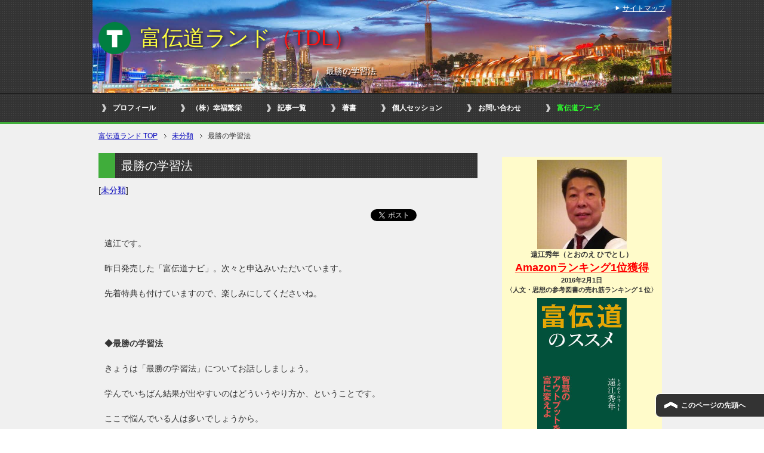

--- FILE ---
content_type: text/html; charset=UTF-8
request_url: https://thinkrich7.com/%E6%9C%AA%E5%88%86%E9%A1%9E/%E6%9C%80%E5%8B%9D%E3%81%AE%E5%AD%A6%E7%BF%92%E6%B3%95/
body_size: 16671
content:
<!DOCTYPE html PUBLIC "-//W3C//DTD XHTML 1.0 Transitional//EN" "http://www.w3.org/TR/xhtml1/DTD/xhtml1-transitional.dtd">
<html xmlns="http://www.w3.org/1999/xhtml" dir="ltr" xml:lang="ja" lang="ja" xmlns:og="http://ogp.me/ns#" xmlns:fb="http://www.facebook.com/2008/fbml" itemscope="itemscope" itemtype="http://schema.org/">
<head>
<meta http-equiv="Content-Type" content="text/html; charset=UTF-8" />
<title>最勝の学習法 | 富伝道ランド</title>
<meta name="keywords" content="未分類" />
<meta name="description" content="遠江です。 昨日発売した「富伝道ナビ」。次々と申込みいただいています。 先着特典も付けていますので、楽しみにしてくださいね。 &nbsp; ◆最勝の学習法 きょうは「最勝の学習法」についてお話ししましょう。 学んでいちば・・・" />
<meta http-equiv="Content-Style-Type" content="text/css" />
<meta http-equiv="Content-Script-Type" content="text/javascript" />
<!--[if IE]><meta http-equiv="imagetoolbar" content="no" /><![endif]-->

<link rel="stylesheet" href="https://thinkrich7.com/cp-bin/wordpress/wp-content/themes/keni62_wp_cool_150726/common.css" type="text/css" media="all" />
<link rel="stylesheet" href="https://thinkrich7.com/cp-bin/wordpress/wp-content/themes/keni62_wp_cool_150726/layout.css" type="text/css" media="all" />
<link rel="stylesheet" href="https://thinkrich7.com/cp-bin/wordpress/wp-content/themes/keni62_wp_cool_150726/design.css" type="text/css" media="all" />
<link rel="stylesheet" href="https://thinkrich7.com/cp-bin/wordpress/wp-content/themes/keni62_wp_cool_150726/advanced.css" type="text/css" media="all" />
<link rel="stylesheet" href="https://thinkrich7.com/cp-bin/wordpress/wp-content/themes/keni62_wp_cool_150726/print.css" type="text/css" media="print" />

<link rel="shortcut icon"  type="image/x-icon" href="https://thinkrich7.com/cp-bin/wordpress/wp-content/themes/keni62_wp_cool_150726/favicon.ico" />
<link rel="apple-touch-icon" href="https://thinkrich7.com/cp-bin/wordpress/wp-content/themes/keni62_wp_cool_150726/images/home-icon.png" />
<link rel="alternate" type="application/atom+xml" title="富伝道ランド Atom Feed" href="https://thinkrich7.com/feed/atom/" />
<link rel="alternate" type="application/rss+xml" title="富伝道ランド RSS Feed" href="https://thinkrich7.com/feed/" />


<script type="text/javascript" src="https://code.jquery.com/jquery-1.4.1.min.js" charset="utf-8"></script>
<!-- <script type="text/javascript" src="https://thinkrich7.com/cp-bin/wordpress/wp-content/themes/keni62_wp_cool_150726/js/jquery.js" charset="utf-8"></script> -->
<script type="text/javascript" src="https://thinkrich7.com/cp-bin/wordpress/wp-content/themes/keni62_wp_cool_150726/js/utility.js" charset="utf-8"></script>

<title>最勝の学習法 | 富伝道ランド</title>
<meta name='robots' content='max-image-preview:large' />
	<style>img:is([sizes="auto" i], [sizes^="auto," i]) { contain-intrinsic-size: 3000px 1500px }</style>
	<link rel='dns-prefetch' href='//secure.gravatar.com' />
<link rel='dns-prefetch' href='//stats.wp.com' />
<link rel='dns-prefetch' href='//v0.wordpress.com' />
<link rel="alternate" type="application/rss+xml" title="富伝道ランド &raquo; フィード" href="https://thinkrich7.com/feed/" />
<link rel="alternate" type="application/rss+xml" title="富伝道ランド &raquo; コメントフィード" href="https://thinkrich7.com/comments/feed/" />
<link rel="alternate" type="application/rss+xml" title="富伝道ランド &raquo; 最勝の学習法 のコメントのフィード" href="https://thinkrich7.com/%e6%9c%aa%e5%88%86%e9%a1%9e/%e6%9c%80%e5%8b%9d%e3%81%ae%e5%ad%a6%e7%bf%92%e6%b3%95/feed/" />
<script type="text/javascript">
/* <![CDATA[ */
window._wpemojiSettings = {"baseUrl":"https:\/\/s.w.org\/images\/core\/emoji\/16.0.1\/72x72\/","ext":".png","svgUrl":"https:\/\/s.w.org\/images\/core\/emoji\/16.0.1\/svg\/","svgExt":".svg","source":{"concatemoji":"https:\/\/thinkrich7.com\/cp-bin\/wordpress\/wp-includes\/js\/wp-emoji-release.min.js?ver=6.8.3"}};
/*! This file is auto-generated */
!function(s,n){var o,i,e;function c(e){try{var t={supportTests:e,timestamp:(new Date).valueOf()};sessionStorage.setItem(o,JSON.stringify(t))}catch(e){}}function p(e,t,n){e.clearRect(0,0,e.canvas.width,e.canvas.height),e.fillText(t,0,0);var t=new Uint32Array(e.getImageData(0,0,e.canvas.width,e.canvas.height).data),a=(e.clearRect(0,0,e.canvas.width,e.canvas.height),e.fillText(n,0,0),new Uint32Array(e.getImageData(0,0,e.canvas.width,e.canvas.height).data));return t.every(function(e,t){return e===a[t]})}function u(e,t){e.clearRect(0,0,e.canvas.width,e.canvas.height),e.fillText(t,0,0);for(var n=e.getImageData(16,16,1,1),a=0;a<n.data.length;a++)if(0!==n.data[a])return!1;return!0}function f(e,t,n,a){switch(t){case"flag":return n(e,"\ud83c\udff3\ufe0f\u200d\u26a7\ufe0f","\ud83c\udff3\ufe0f\u200b\u26a7\ufe0f")?!1:!n(e,"\ud83c\udde8\ud83c\uddf6","\ud83c\udde8\u200b\ud83c\uddf6")&&!n(e,"\ud83c\udff4\udb40\udc67\udb40\udc62\udb40\udc65\udb40\udc6e\udb40\udc67\udb40\udc7f","\ud83c\udff4\u200b\udb40\udc67\u200b\udb40\udc62\u200b\udb40\udc65\u200b\udb40\udc6e\u200b\udb40\udc67\u200b\udb40\udc7f");case"emoji":return!a(e,"\ud83e\udedf")}return!1}function g(e,t,n,a){var r="undefined"!=typeof WorkerGlobalScope&&self instanceof WorkerGlobalScope?new OffscreenCanvas(300,150):s.createElement("canvas"),o=r.getContext("2d",{willReadFrequently:!0}),i=(o.textBaseline="top",o.font="600 32px Arial",{});return e.forEach(function(e){i[e]=t(o,e,n,a)}),i}function t(e){var t=s.createElement("script");t.src=e,t.defer=!0,s.head.appendChild(t)}"undefined"!=typeof Promise&&(o="wpEmojiSettingsSupports",i=["flag","emoji"],n.supports={everything:!0,everythingExceptFlag:!0},e=new Promise(function(e){s.addEventListener("DOMContentLoaded",e,{once:!0})}),new Promise(function(t){var n=function(){try{var e=JSON.parse(sessionStorage.getItem(o));if("object"==typeof e&&"number"==typeof e.timestamp&&(new Date).valueOf()<e.timestamp+604800&&"object"==typeof e.supportTests)return e.supportTests}catch(e){}return null}();if(!n){if("undefined"!=typeof Worker&&"undefined"!=typeof OffscreenCanvas&&"undefined"!=typeof URL&&URL.createObjectURL&&"undefined"!=typeof Blob)try{var e="postMessage("+g.toString()+"("+[JSON.stringify(i),f.toString(),p.toString(),u.toString()].join(",")+"));",a=new Blob([e],{type:"text/javascript"}),r=new Worker(URL.createObjectURL(a),{name:"wpTestEmojiSupports"});return void(r.onmessage=function(e){c(n=e.data),r.terminate(),t(n)})}catch(e){}c(n=g(i,f,p,u))}t(n)}).then(function(e){for(var t in e)n.supports[t]=e[t],n.supports.everything=n.supports.everything&&n.supports[t],"flag"!==t&&(n.supports.everythingExceptFlag=n.supports.everythingExceptFlag&&n.supports[t]);n.supports.everythingExceptFlag=n.supports.everythingExceptFlag&&!n.supports.flag,n.DOMReady=!1,n.readyCallback=function(){n.DOMReady=!0}}).then(function(){return e}).then(function(){var e;n.supports.everything||(n.readyCallback(),(e=n.source||{}).concatemoji?t(e.concatemoji):e.wpemoji&&e.twemoji&&(t(e.twemoji),t(e.wpemoji)))}))}((window,document),window._wpemojiSettings);
/* ]]> */
</script>
<style id='wp-emoji-styles-inline-css' type='text/css'>

	img.wp-smiley, img.emoji {
		display: inline !important;
		border: none !important;
		box-shadow: none !important;
		height: 1em !important;
		width: 1em !important;
		margin: 0 0.07em !important;
		vertical-align: -0.1em !important;
		background: none !important;
		padding: 0 !important;
	}
</style>
<link rel='stylesheet' id='wp-block-library-css' href='https://thinkrich7.com/cp-bin/wordpress/wp-includes/css/dist/block-library/style.min.css?ver=6.8.3' type='text/css' media='all' />
<style id='classic-theme-styles-inline-css' type='text/css'>
/*! This file is auto-generated */
.wp-block-button__link{color:#fff;background-color:#32373c;border-radius:9999px;box-shadow:none;text-decoration:none;padding:calc(.667em + 2px) calc(1.333em + 2px);font-size:1.125em}.wp-block-file__button{background:#32373c;color:#fff;text-decoration:none}
</style>
<link rel='stylesheet' id='mediaelement-css' href='https://thinkrich7.com/cp-bin/wordpress/wp-includes/js/mediaelement/mediaelementplayer-legacy.min.css?ver=4.2.17' type='text/css' media='all' />
<link rel='stylesheet' id='wp-mediaelement-css' href='https://thinkrich7.com/cp-bin/wordpress/wp-includes/js/mediaelement/wp-mediaelement.min.css?ver=6.8.3' type='text/css' media='all' />
<style id='jetpack-sharing-buttons-style-inline-css' type='text/css'>
.jetpack-sharing-buttons__services-list{display:flex;flex-direction:row;flex-wrap:wrap;gap:0;list-style-type:none;margin:5px;padding:0}.jetpack-sharing-buttons__services-list.has-small-icon-size{font-size:12px}.jetpack-sharing-buttons__services-list.has-normal-icon-size{font-size:16px}.jetpack-sharing-buttons__services-list.has-large-icon-size{font-size:24px}.jetpack-sharing-buttons__services-list.has-huge-icon-size{font-size:36px}@media print{.jetpack-sharing-buttons__services-list{display:none!important}}.editor-styles-wrapper .wp-block-jetpack-sharing-buttons{gap:0;padding-inline-start:0}ul.jetpack-sharing-buttons__services-list.has-background{padding:1.25em 2.375em}
</style>
<style id='global-styles-inline-css' type='text/css'>
:root{--wp--preset--aspect-ratio--square: 1;--wp--preset--aspect-ratio--4-3: 4/3;--wp--preset--aspect-ratio--3-4: 3/4;--wp--preset--aspect-ratio--3-2: 3/2;--wp--preset--aspect-ratio--2-3: 2/3;--wp--preset--aspect-ratio--16-9: 16/9;--wp--preset--aspect-ratio--9-16: 9/16;--wp--preset--color--black: #000000;--wp--preset--color--cyan-bluish-gray: #abb8c3;--wp--preset--color--white: #ffffff;--wp--preset--color--pale-pink: #f78da7;--wp--preset--color--vivid-red: #cf2e2e;--wp--preset--color--luminous-vivid-orange: #ff6900;--wp--preset--color--luminous-vivid-amber: #fcb900;--wp--preset--color--light-green-cyan: #7bdcb5;--wp--preset--color--vivid-green-cyan: #00d084;--wp--preset--color--pale-cyan-blue: #8ed1fc;--wp--preset--color--vivid-cyan-blue: #0693e3;--wp--preset--color--vivid-purple: #9b51e0;--wp--preset--gradient--vivid-cyan-blue-to-vivid-purple: linear-gradient(135deg,rgba(6,147,227,1) 0%,rgb(155,81,224) 100%);--wp--preset--gradient--light-green-cyan-to-vivid-green-cyan: linear-gradient(135deg,rgb(122,220,180) 0%,rgb(0,208,130) 100%);--wp--preset--gradient--luminous-vivid-amber-to-luminous-vivid-orange: linear-gradient(135deg,rgba(252,185,0,1) 0%,rgba(255,105,0,1) 100%);--wp--preset--gradient--luminous-vivid-orange-to-vivid-red: linear-gradient(135deg,rgba(255,105,0,1) 0%,rgb(207,46,46) 100%);--wp--preset--gradient--very-light-gray-to-cyan-bluish-gray: linear-gradient(135deg,rgb(238,238,238) 0%,rgb(169,184,195) 100%);--wp--preset--gradient--cool-to-warm-spectrum: linear-gradient(135deg,rgb(74,234,220) 0%,rgb(151,120,209) 20%,rgb(207,42,186) 40%,rgb(238,44,130) 60%,rgb(251,105,98) 80%,rgb(254,248,76) 100%);--wp--preset--gradient--blush-light-purple: linear-gradient(135deg,rgb(255,206,236) 0%,rgb(152,150,240) 100%);--wp--preset--gradient--blush-bordeaux: linear-gradient(135deg,rgb(254,205,165) 0%,rgb(254,45,45) 50%,rgb(107,0,62) 100%);--wp--preset--gradient--luminous-dusk: linear-gradient(135deg,rgb(255,203,112) 0%,rgb(199,81,192) 50%,rgb(65,88,208) 100%);--wp--preset--gradient--pale-ocean: linear-gradient(135deg,rgb(255,245,203) 0%,rgb(182,227,212) 50%,rgb(51,167,181) 100%);--wp--preset--gradient--electric-grass: linear-gradient(135deg,rgb(202,248,128) 0%,rgb(113,206,126) 100%);--wp--preset--gradient--midnight: linear-gradient(135deg,rgb(2,3,129) 0%,rgb(40,116,252) 100%);--wp--preset--font-size--small: 13px;--wp--preset--font-size--medium: 20px;--wp--preset--font-size--large: 36px;--wp--preset--font-size--x-large: 42px;--wp--preset--spacing--20: 0.44rem;--wp--preset--spacing--30: 0.67rem;--wp--preset--spacing--40: 1rem;--wp--preset--spacing--50: 1.5rem;--wp--preset--spacing--60: 2.25rem;--wp--preset--spacing--70: 3.38rem;--wp--preset--spacing--80: 5.06rem;--wp--preset--shadow--natural: 6px 6px 9px rgba(0, 0, 0, 0.2);--wp--preset--shadow--deep: 12px 12px 50px rgba(0, 0, 0, 0.4);--wp--preset--shadow--sharp: 6px 6px 0px rgba(0, 0, 0, 0.2);--wp--preset--shadow--outlined: 6px 6px 0px -3px rgba(255, 255, 255, 1), 6px 6px rgba(0, 0, 0, 1);--wp--preset--shadow--crisp: 6px 6px 0px rgba(0, 0, 0, 1);}:where(.is-layout-flex){gap: 0.5em;}:where(.is-layout-grid){gap: 0.5em;}body .is-layout-flex{display: flex;}.is-layout-flex{flex-wrap: wrap;align-items: center;}.is-layout-flex > :is(*, div){margin: 0;}body .is-layout-grid{display: grid;}.is-layout-grid > :is(*, div){margin: 0;}:where(.wp-block-columns.is-layout-flex){gap: 2em;}:where(.wp-block-columns.is-layout-grid){gap: 2em;}:where(.wp-block-post-template.is-layout-flex){gap: 1.25em;}:where(.wp-block-post-template.is-layout-grid){gap: 1.25em;}.has-black-color{color: var(--wp--preset--color--black) !important;}.has-cyan-bluish-gray-color{color: var(--wp--preset--color--cyan-bluish-gray) !important;}.has-white-color{color: var(--wp--preset--color--white) !important;}.has-pale-pink-color{color: var(--wp--preset--color--pale-pink) !important;}.has-vivid-red-color{color: var(--wp--preset--color--vivid-red) !important;}.has-luminous-vivid-orange-color{color: var(--wp--preset--color--luminous-vivid-orange) !important;}.has-luminous-vivid-amber-color{color: var(--wp--preset--color--luminous-vivid-amber) !important;}.has-light-green-cyan-color{color: var(--wp--preset--color--light-green-cyan) !important;}.has-vivid-green-cyan-color{color: var(--wp--preset--color--vivid-green-cyan) !important;}.has-pale-cyan-blue-color{color: var(--wp--preset--color--pale-cyan-blue) !important;}.has-vivid-cyan-blue-color{color: var(--wp--preset--color--vivid-cyan-blue) !important;}.has-vivid-purple-color{color: var(--wp--preset--color--vivid-purple) !important;}.has-black-background-color{background-color: var(--wp--preset--color--black) !important;}.has-cyan-bluish-gray-background-color{background-color: var(--wp--preset--color--cyan-bluish-gray) !important;}.has-white-background-color{background-color: var(--wp--preset--color--white) !important;}.has-pale-pink-background-color{background-color: var(--wp--preset--color--pale-pink) !important;}.has-vivid-red-background-color{background-color: var(--wp--preset--color--vivid-red) !important;}.has-luminous-vivid-orange-background-color{background-color: var(--wp--preset--color--luminous-vivid-orange) !important;}.has-luminous-vivid-amber-background-color{background-color: var(--wp--preset--color--luminous-vivid-amber) !important;}.has-light-green-cyan-background-color{background-color: var(--wp--preset--color--light-green-cyan) !important;}.has-vivid-green-cyan-background-color{background-color: var(--wp--preset--color--vivid-green-cyan) !important;}.has-pale-cyan-blue-background-color{background-color: var(--wp--preset--color--pale-cyan-blue) !important;}.has-vivid-cyan-blue-background-color{background-color: var(--wp--preset--color--vivid-cyan-blue) !important;}.has-vivid-purple-background-color{background-color: var(--wp--preset--color--vivid-purple) !important;}.has-black-border-color{border-color: var(--wp--preset--color--black) !important;}.has-cyan-bluish-gray-border-color{border-color: var(--wp--preset--color--cyan-bluish-gray) !important;}.has-white-border-color{border-color: var(--wp--preset--color--white) !important;}.has-pale-pink-border-color{border-color: var(--wp--preset--color--pale-pink) !important;}.has-vivid-red-border-color{border-color: var(--wp--preset--color--vivid-red) !important;}.has-luminous-vivid-orange-border-color{border-color: var(--wp--preset--color--luminous-vivid-orange) !important;}.has-luminous-vivid-amber-border-color{border-color: var(--wp--preset--color--luminous-vivid-amber) !important;}.has-light-green-cyan-border-color{border-color: var(--wp--preset--color--light-green-cyan) !important;}.has-vivid-green-cyan-border-color{border-color: var(--wp--preset--color--vivid-green-cyan) !important;}.has-pale-cyan-blue-border-color{border-color: var(--wp--preset--color--pale-cyan-blue) !important;}.has-vivid-cyan-blue-border-color{border-color: var(--wp--preset--color--vivid-cyan-blue) !important;}.has-vivid-purple-border-color{border-color: var(--wp--preset--color--vivid-purple) !important;}.has-vivid-cyan-blue-to-vivid-purple-gradient-background{background: var(--wp--preset--gradient--vivid-cyan-blue-to-vivid-purple) !important;}.has-light-green-cyan-to-vivid-green-cyan-gradient-background{background: var(--wp--preset--gradient--light-green-cyan-to-vivid-green-cyan) !important;}.has-luminous-vivid-amber-to-luminous-vivid-orange-gradient-background{background: var(--wp--preset--gradient--luminous-vivid-amber-to-luminous-vivid-orange) !important;}.has-luminous-vivid-orange-to-vivid-red-gradient-background{background: var(--wp--preset--gradient--luminous-vivid-orange-to-vivid-red) !important;}.has-very-light-gray-to-cyan-bluish-gray-gradient-background{background: var(--wp--preset--gradient--very-light-gray-to-cyan-bluish-gray) !important;}.has-cool-to-warm-spectrum-gradient-background{background: var(--wp--preset--gradient--cool-to-warm-spectrum) !important;}.has-blush-light-purple-gradient-background{background: var(--wp--preset--gradient--blush-light-purple) !important;}.has-blush-bordeaux-gradient-background{background: var(--wp--preset--gradient--blush-bordeaux) !important;}.has-luminous-dusk-gradient-background{background: var(--wp--preset--gradient--luminous-dusk) !important;}.has-pale-ocean-gradient-background{background: var(--wp--preset--gradient--pale-ocean) !important;}.has-electric-grass-gradient-background{background: var(--wp--preset--gradient--electric-grass) !important;}.has-midnight-gradient-background{background: var(--wp--preset--gradient--midnight) !important;}.has-small-font-size{font-size: var(--wp--preset--font-size--small) !important;}.has-medium-font-size{font-size: var(--wp--preset--font-size--medium) !important;}.has-large-font-size{font-size: var(--wp--preset--font-size--large) !important;}.has-x-large-font-size{font-size: var(--wp--preset--font-size--x-large) !important;}
:where(.wp-block-post-template.is-layout-flex){gap: 1.25em;}:where(.wp-block-post-template.is-layout-grid){gap: 1.25em;}
:where(.wp-block-columns.is-layout-flex){gap: 2em;}:where(.wp-block-columns.is-layout-grid){gap: 2em;}
:root :where(.wp-block-pullquote){font-size: 1.5em;line-height: 1.6;}
</style>
<link rel='stylesheet' id='arve-css' href='https://thinkrich7.com/cp-bin/wordpress/wp-content/plugins/advanced-responsive-video-embedder/build/main.css?ver=10.8.1' type='text/css' media='all' />
<link rel='stylesheet' id='usces_default_css-css' href='https://thinkrich7.com/cp-bin/wordpress/wp-content/plugins/usc-e-shop/css/usces_default.css?ver=2.11.27.2601211' type='text/css' media='all' />
<link rel='stylesheet' id='dashicons-css' href='https://thinkrich7.com/cp-bin/wordpress/wp-includes/css/dashicons.min.css?ver=6.8.3' type='text/css' media='all' />
<link rel='stylesheet' id='usces_cart_css-css' href='https://thinkrich7.com/cp-bin/wordpress/wp-content/plugins/usc-e-shop/css/usces_cart.css?ver=2.11.27.2601211' type='text/css' media='all' />
<link rel='stylesheet' id='theme_cart_css-css' href='https://thinkrich7.com/cp-bin/wordpress/wp-content/themes/keni62_wp_cool_150726/usces_cart.css?ver=2.11.27.2601211' type='text/css' media='all' />
<link rel='stylesheet' id='sharedaddy-css' href='https://thinkrich7.com/cp-bin/wordpress/wp-content/plugins/jetpack/modules/sharedaddy/sharing.css?ver=15.4' type='text/css' media='all' />
<link rel='stylesheet' id='social-logos-css' href='https://thinkrich7.com/cp-bin/wordpress/wp-content/plugins/jetpack/_inc/social-logos/social-logos.min.css?ver=15.4' type='text/css' media='all' />
<script type="text/javascript" src="https://thinkrich7.com/cp-bin/wordpress/wp-includes/js/jquery/jquery.min.js?ver=3.7.1" id="jquery-core-js"></script>
<script type="text/javascript" src="https://thinkrich7.com/cp-bin/wordpress/wp-includes/js/jquery/jquery-migrate.min.js?ver=3.4.1" id="jquery-migrate-js"></script>
<script type="text/javascript" src="https://thinkrich7.com/cp-bin/wordpress/wp-content/plugins/wonderplugin-audio/engine/wonderpluginaudioskins.js?ver=8.5C" id="wonderplugin-audio-skins-script-js"></script>
<script type="text/javascript" id="wonderplugin-audio-script-js-extra">
/* <![CDATA[ */
var wonderplugin_audio_ajaxobject = {"ajaxurl":"https:\/\/thinkrich7.com\/cp-bin\/wordpress\/wp-admin\/admin-ajax.php","nonce":"5334519ed6"};
/* ]]> */
</script>
<script type="text/javascript" src="https://thinkrich7.com/cp-bin/wordpress/wp-content/plugins/wonderplugin-audio/engine/wonderpluginaudio.js?ver=8.5C" id="wonderplugin-audio-script-js"></script>
<link rel="https://api.w.org/" href="https://thinkrich7.com/wp-json/" /><link rel="alternate" title="JSON" type="application/json" href="https://thinkrich7.com/wp-json/wp/v2/posts/2174" /><link rel="EditURI" type="application/rsd+xml" title="RSD" href="https://thinkrich7.com/cp-bin/wordpress/xmlrpc.php?rsd" />
<meta name="generator" content="WordPress 6.8.3" />
<link rel="canonical" href="https://thinkrich7.com/%e6%9c%aa%e5%88%86%e9%a1%9e/%e6%9c%80%e5%8b%9d%e3%81%ae%e5%ad%a6%e7%bf%92%e6%b3%95/" />
<link rel='shortlink' href='https://wp.me/p6Q3bq-z4' />
<link rel="alternate" title="oEmbed (JSON)" type="application/json+oembed" href="https://thinkrich7.com/wp-json/oembed/1.0/embed?url=https%3A%2F%2Fthinkrich7.com%2F%25e6%259c%25aa%25e5%2588%2586%25e9%25a1%259e%2F%25e6%259c%2580%25e5%258b%259d%25e3%2581%25ae%25e5%25ad%25a6%25e7%25bf%2592%25e6%25b3%2595%2F" />
<link rel="alternate" title="oEmbed (XML)" type="text/xml+oembed" href="https://thinkrich7.com/wp-json/oembed/1.0/embed?url=https%3A%2F%2Fthinkrich7.com%2F%25e6%259c%25aa%25e5%2588%2586%25e9%25a1%259e%2F%25e6%259c%2580%25e5%258b%259d%25e3%2581%25ae%25e5%25ad%25a6%25e7%25bf%2592%25e6%25b3%2595%2F&#038;format=xml" />
	<style>img#wpstats{display:none}</style>
		
<!-- Jetpack Open Graph Tags -->
<meta property="og:type" content="article" />
<meta property="og:title" content="最勝の学習法" />
<meta property="og:url" content="https://thinkrich7.com/%e6%9c%aa%e5%88%86%e9%a1%9e/%e6%9c%80%e5%8b%9d%e3%81%ae%e5%ad%a6%e7%bf%92%e6%b3%95/" />
<meta property="og:description" content="遠江です。 昨日発売した「富伝道ナビ」。次々と申込みいただいています。 先着特典も付けていますので、楽しみにし&hellip;" />
<meta property="article:published_time" content="2018-01-01T11:59:16+00:00" />
<meta property="article:modified_time" content="2024-11-05T06:43:22+00:00" />
<meta property="og:site_name" content="富伝道ランド" />
<meta property="og:image" content="https://thinkrich7.com/cp-bin/wordpress/wp-content/uploads/2016/01/cropped-tdl_logo.png" />
<meta property="og:image:width" content="512" />
<meta property="og:image:height" content="512" />
<meta property="og:image:alt" content="" />
<meta property="og:locale" content="ja_JP" />
<meta name="twitter:text:title" content="最勝の学習法" />
<meta name="twitter:image" content="https://thinkrich7.com/cp-bin/wordpress/wp-content/uploads/2016/01/cropped-tdl_logo-270x270.png" />
<meta name="twitter:card" content="summary" />

<!-- End Jetpack Open Graph Tags -->
<link rel="icon" href="https://thinkrich7.com/cp-bin/wordpress/wp-content/uploads/2016/01/cropped-tdl_logo-32x32.png" sizes="32x32" />
<link rel="icon" href="https://thinkrich7.com/cp-bin/wordpress/wp-content/uploads/2016/01/cropped-tdl_logo-192x192.png" sizes="192x192" />
<link rel="apple-touch-icon" href="https://thinkrich7.com/cp-bin/wordpress/wp-content/uploads/2016/01/cropped-tdl_logo-180x180.png" />
<meta name="msapplication-TileImage" content="https://thinkrich7.com/cp-bin/wordpress/wp-content/uploads/2016/01/cropped-tdl_logo-270x270.png" />
		<style type="text/css" id="wp-custom-css">
			/*
カスタム CSS 機能へようこそ。

使い方についてはこちらをご覧ください
(英語ドキュメンテーション)。http://wp.me/PEmnE-Bt
*/
#main-contents h2 {
	margin-bottom: 0;
}

.bg-yellow {
	background-color: #FFFBCA;
}

#header .header-logo {
	padding-left: 70px;
	background-image: url('/cp-bin/wordpress/wp-content/uploads/2016/01/tdl_logo.png');
	background-repeat: no-repeat;
	-moz-background-size: auto 100%;
	background-size: auto 100%;
	margin-bottom: .5em;
}

.header-logo a:link, .header-logo a:visited {
	color: #FFFF40;
}

.header-logo .title-abbr {
	color: #FF1111;
}

/*
header-inにヘッダー画像を挿入するため、
親要素のpadding-top: 25pxを無くし、その分をheader-inのpadding-topに追加する。
*/
#container {
	padding-top: 0;
}

#header-in {
	padding: 37px 10px 12px;
	background-image: url('https://thinkrich7.com/cp-bin/wordpress/wp-content/uploads/2016/01/header.jpg');
	background-size: 100% 100%;
}

/* 背景画像に重なる文字の視認性を高めるためtext-shadowを適用する。 */
#header .header-logo, #header-in #header-text {
	text-shadow: 2px 2px 6px #000;
}

#header h1 {
	text-shadow: 2px 2px 1px #000;
	text-align: right;
	padding-right: 100px;
}

/*
	Jetpack から移行された CSS
*/

/*
カスタム CSS 機能へようこそ。

使い方についてはこちらをご覧ください
(英語ドキュメンテーション)。http://wp.me/PEmnE-Bt
*/
#main-contents h2 {
	margin-bottom: 0;
}

.bg-yellow {
	background-color: #FFFBCA;
}

#header .header-logo {
	padding-left: 70px;
	background-image: url('/cp-bin/wordpress/wp-content/uploads/2016/01/tdl_logo.png');
	background-repeat: no-repeat;
	-moz-background-size: auto 100%;
	background-size: auto 100%;
	margin-bottom: .5em;
}

.header-logo a:link, .header-logo a:visited {
	color: #FFFF40;
}

.header-logo .title-abbr {
	color: #FF1111;
}

/*
header-inにヘッダー画像を挿入するため、
親要素のpadding-top: 25pxを無くし、その分をheader-inのpadding-topに追加する。
*/
#container {
	padding-top: 0;
}

#header-in {
	padding: 37px 10px 12px;
	background-image: url('https://thinkrich7.com/cp-bin/wordpress/wp-content/uploads/2016/01/header.jpg');
	background-size: 100% 100%;
}

/* 背景画像に重なる文字の視認性を高めるためtext-shadowを適用する。 */
#header .header-logo, #header-in #header-text {
	text-shadow: 2px 2px 6px #000;
}

#header h1 {
	text-shadow: 2px 2px 1px #000;
	text-align: right;
	padding-right: 100px;
}

/* 音声プレイヤーに余白をいれる。 */
.wonderpluginaudio {
	margin-top: 1em !important;
	margin-bottom: 1em !important;
}

/* 明朝フォント */
.mincho {
	font-family: 'リュウミン M-KL','Ryumin Medium KL','ヒラギノ明朝 Pro W3','Hiragino Mincho Pro','HGS Mincho E',serif !important;
}

/* 共有ボタンの調整 */
div.sharedaddy h3.sd-title:before {
    margin-bottom: 0;
}
.post-3175 div.robots-nocontent{
	display:none;
}

/* 価格表の打ち消し線 */
/
span.cprice{
    text-decoration: line-through;
}
/* h1消し */
.post-3005 h1{
	display:none;
}
.post-2737 h1{
	display:none;
}
.post-3090 h1{
	display:none;
}
.post-3175 h1{
	display:none;
}

/*スマホ用切り替えcss*/
/* パソコンで見たときは"pc"のclassがついた画像が表示される */
.pc { display: block !important; }
.sp { display: none !important; }
 
/*商品情報のcss変更*/
#itempage h2.item_name {
 font-weight:bold;
}
#itempage div.item_information{
	font-weight:bold;
}

/*フッターメニュー*/
.menu-item-2863{
	font-size:18px;
}		</style>
			
	<!-- Global site tag (gtag.js) - Google Analytics -->
<script async src="https://www.googletagmanager.com/gtag/js?id=UA-208636462-1"></script>
<script>
  window.dataLayer = window.dataLayer || [];
  function gtag(){dataLayer.push(arguments);}
  gtag('js', new Date());

  gtag('config', 'UA-208636462-1');
</script>

</head>

<body class="wp-singular post-template-default single single-post postid-2174 single-format-standard wp-theme-keni62_wp_cool_150726 col2">

<div id="fb-root"></div>
<div id="container">


<!--▼ヘッダー-->
<div id="header">
<div id="header-in">

<div id="header-title">
<p class="header-logo"><a href="https://thinkrich7.com">富伝道ランド<span class="title-abbr">（TDL）</span></a></p>


<h1>最勝の学習法</h1>
</div>

<div id="header-text">
<p></p>
</div>

</div>
</div>
<!--▲ヘッダー-->


<!--▼グローバルナビ-->
<div id="global-nav">
<dl id="global-nav-in">
<dt class="btn-gnav">メニュー</dt>
<dd class="menu-wrap">
<ul id="menu" class="menu">

<li class="menu01"><li id="menu-item-1550" class="menu-item menu-item-type-post_type menu-item-object-page menu-item-1550"><a href="https://thinkrich7.com/%e3%83%97%e3%83%ad%e3%83%95%e3%82%a3%e3%83%bc%e3%83%ab/">プロフィール</a></li>
<li id="menu-item-1549" class="menu-item menu-item-type-post_type menu-item-object-post menu-item-1549"><a href="https://thinkrich7.com/%e6%9c%aa%e5%88%86%e9%a1%9e/%ef%bc%88%e6%a0%aa%ef%bc%89%e5%b9%b8%e7%a6%8f%e7%b9%81%e6%a0%84/">（株）幸福繁栄</a></li>
<li id="menu-item-1548" class="menu-item menu-item-type-custom menu-item-object-custom menu-item-1548"><a href="/cp-bin/wordpress/%E8%A8%98%E4%BA%8B%E4%B8%80%E8%A6%A7/">記事一覧</a></li>
<li id="menu-item-1552" class="menu-item menu-item-type-custom menu-item-object-custom menu-item-1552"><a href="http://bookissue.biz/book/hidetoshi_tohnoe.html">著書</a></li>
<li id="menu-item-1553" class="menu-item menu-item-type-custom menu-item-object-custom menu-item-1553"><a href="/session.pdf">個人セッション</a></li>
<li id="menu-item-1554" class="menu-item menu-item-type-custom menu-item-object-custom menu-item-1554"><a href="mailto:hide7777noe@thinkrich7.com">お問い合わせ</a></li>
<li id="menu-item-2837" class="tomidendo-foods menu-item menu-item-type-custom menu-item-object-custom menu-item-2837"><a href="/category/item/">富伝道フーズ</a></li>
</li><!--
<li class="menu01"><a href="http://thinkrich7.com/cp-bin/wordpress/" title="Top">Top</a>
<li class="menu01"><a href="http://wp.me/P6Q3bq-gk" title="プロフィール">プロフィール</a>
<li class="menu01"><a href="http://wp.me/p6Q3bq-i1" title="（株）幸福繁栄">（株）幸福繁栄</a>
<li class="menu01"><a href="http://wp.me/P6Q3bq-eZ" title="記事一覧">記事一覧</a>
<li class="menu01"><a href="http://thinkrich7.com/cp-bin/wordpress/mail-seminar/" title="無料メールセミナー">無料メールセミナー</a>
<li class="menu01"><a href="http://bookissue.biz/book/hidetoshi_tohnoe.html" title="著書">著書</a>
<li class="menu01"><a href="http://thinkrich7.com/session.pdf" title="個人セッション">個人セッション</a>
<li class="menu01"><a href="mailto:hide7777noe@thinkrich7.com" title="お問い合わせ">お問い合わせ</a>
-->
</ul>
</dd>
</dl>
</div>

<!--▲グローバルナビ-->

<!--main-->
<div id="main">
<!--main-in-->
<div id="main-in">

<!--▼パン屑ナビ-->
<div id="breadcrumbs">
<ol>
<li class="first" itemscope="itemscope" itemtype="http://data-vocabulary.org/Breadcrumb"><a href="https://thinkrich7.com" itemprop="url"><span itemprop="title">富伝道ランド TOP</span></a></li>
<li itemscope="itemscope" itemtype="http://data-vocabulary.org/Breadcrumb"><a href="https://thinkrich7.com/category/%e6%9c%aa%e5%88%86%e9%a1%9e/" title="未分類 の全投稿を表示" rel="category tag" itemprop="url"><span itemprop="title">未分類</span></a></li>
<li><span>最勝の学習法</span></li>
</ol>
</div>
<!--▲パン屑ナビ-->

<!--▽メイン＆サブ-->
<div id="main-and-sub">

<!--▽メインコンテンツ-->
<div id="main-contents">



<div class="post">
<h2 class="post-title">最勝の学習法</h2>
<p class="post-meta">[<span class="post-cat"><a href="https://thinkrich7.com/category/%e6%9c%aa%e5%88%86%e9%a1%9e/" rel="category tag">未分類</a></span>]</p>
<ul class="sb m20-b">
<li class="sb-tweet"></li>
<li class="sb-hatebu"></li>
<li class="sb-gplus"></li>
<li class="sb-fb-like"></li>
</ul>
<div class="contents clearfix">

    <div class="article">
    <!--本文-->
    <p>遠江です。</p>
<p>昨日発売した「富伝道ナビ」。次々と申込みいただいています。</p>
<p>先着特典も付けていますので、楽しみにしてくださいね。</p>
<p>&nbsp;</p>
<p><strong>◆最勝の学習法</strong></p>
<p>きょうは「最勝の学習法」についてお話ししましょう。</p>
<p>学んでいちばん結果が出やすいのはどういうやり方か、ということです。</p>
<p>ここで悩んでいる人は多いでしょうから。</p>
<p>ズバリ！</p>
<p>━━━━━━━━━</p>
<p>「最勝の学習法」とは、コンテンツ学習＋個別ナビを受けること。</p>
<p>━━━━━━━━━</p>
<p>これ以外にないと私は考えます。</p>
<p>「コンテンツ学習」とは、あなたが興味ある分野に関して、幅広い知識を得ること。</p>
<p>「個別ナビ」とは、いま自分にいちばん必要なことをアドバイスしてもらうこと。</p>
<p>この２つはどちらも欠かせない。</p>
<p>なぜか？</p>
<p>いっぱい学びすぎても、いま自分に必要なことが絞れなければ結果は出ないから。</p>
<p>これが「個別ナビ」が必要な理由です。</p>
<p>しかして、いま自分に必要なことをやっていても、幅広い教養がなければ薄っぺらくなってしまう。</p>
<p>だから「コンテンツ学習」も必要だということ。</p>
<p>２つ言ったらこんがらがるので、今日は１つ目の「個別ナビ」について重点的に言いますね。</p>
<p>&nbsp;</p>
<p><strong>◆誤解している</strong></p>
<p>いっぱい学んでいるのに結果が出ない人を、どれほど見てきたでしょうか。</p>
<p>セミナーのときは、「すごくよかった」と思っても、</p>
<p>しばらくしたら、「あのあとやれてません」と肩を落とす方ですね。</p>
<p>で、そのとき言うほとんどの理由は「やることがいっぱいありすぎて」です。</p>
<p>教えが多すぎることが、実践できない理由だと思い込んでいる。</p>
<p>だから学ぶ量を減らそうとする。</p>
<p>すると「ゆとり教育」みたいになって、ますます学力が低下する。</p>
<p>こういう負のスパイラルに陥っていませんか？</p>
<p>誤解しています。</p>
<p>原因は、教えがたくさんあることではなくて、</p>
<p>そこから「今の自分に必要な学び」を絞り込めていないだけだということを。</p>
<p>&nbsp;</p>
<p><strong>◆ナビの実例</strong></p>
<p>私がいま塾でコンサルしている方など、</p>
<p>音声コンテンツは全部聴かれていますが、</p>
<p>取り組んでいることは、自分がeBayに出品する商品の説明文の書き方だけだったりします。</p>
<p>「eBay」とはヤフオクの10倍は大きい、世界最大のオークションサイトのことですね。</p>
<p>いろんな学びをしてきたことはすべて教養になっているけれども、</p>
<p>いま集中しているのは、「どんなタイトルで自分の商品を説明しようか」という一点のみです。</p>
<p>ナビゲートだと、「次は300メートルほど先の２つ目の信号を右に曲がりましょう」と一つずつ実践していけるので、</p>
<p>こういうことができるのですね。</p>
<p>これだと、気がついたら目的地に着いていたということになります。</p>
<p>eBayの話を出したからといって、eBayだけに捉われないでくださいよ。</p>
<p>あなたが曲がるべきは２つ目でなく、「３つ目の信号を左に」かも知れませんから。</p>
<p>つまり、ナビする内容は一人一人違うのが正解ということです。</p>
<p>&nbsp;</p>
<p><strong>◆兵法のたとえ</strong></p>
<p>よろしいでしょうか。</p>
<p>足りないのは単純な「ガンバリズム」ではありません。</p>
<p>問題は、努力が散っていることです。</p>
<p>逆に言えば、戦力の集中が不足している。</p>
<p>ハイヒールのかかとに体重をかけたら、大の男でも悲鳴をあげるけれど、</p>
<p>ベタ底の靴で踏んでも、相手はそしらぬ顔というわけです。</p>
<p>10個学んできたら、10個ともいちどきに手をつけようとすると、</p>
<p>ベタ底の靴で戦うのと同じになるのを知りましょう。</p>
<p>軍事用語でいえば、「兵力の逐次投入は敗北への道」ということです。</p>
<p>女性の方、「軍事」で引かないでくださいね。</p>
<p>日本がアメリカにも中国にも勝てないのは、</p>
<p>戦後教育で軍事知識をカットしたからですから。</p>
<p>「兵力の逐次投入」とは、</p>
<p>勝負どころで戦力を集中できずに、</p>
<p>小出しに小出しに出兵して、すべて潰されてしまうことです。</p>
<p>歩を失うのを嫌がりすぎる人の将棋と同じで、これでは敵陣を突破できません。</p>
<p>稼げない人の思考とは、ほぼこういうものです。</p>
<p>すべてを戦いになぞらえるつもりはありませんが、</p>
<p>ある程度の消耗は織り込み済みで、戦力を一点に集中したときに勝てることを知ってください。</p>
<p>要するに、あれもこれもと虻蜂取らずになってはだめで、</p>
<p>「今はここ！」と教えを絞り込んで実践しないといけません。</p>
<p>この絞り込みのセンスさえつかんでしまえば、あなたは別世界に行けるでしょう。</p>
<p>&nbsp;</p>
<p><strong>◆絞り込みのナビゲート</strong></p>
<p>で、「絞り込み」は初心者だと意外にむつかしいので、</p>
<p>最初は一つずつナビゲートしましょう、というのが「個別ナビ」だと思ってください。</p>
<p>全体像が見えていないと、今はどれを捨てて、どれを取るべきか、判断がつかないのですね。</p>
<p>丘を下から眺めているだけでは、どのルートから登るのが最適なのか、なかなかわからないのと一緒です。</p>
<p>「他は忘れていい。今はここだけを真っ直ぐに行きましょう」という具合に、</p>
<p>大胆な絞り込みをすると、実践がシンプルになって力を出せます。</p>
<p>だからたくさん学んでいても、迷わないのですね。</p>
<p>「これさえやればいい」と決まれば、人は強いですよ。</p>
<p>「えい、えい、えいーっ」と坂道を登りきってしまいます。</p>
<p>そして、やってのけたら自信もつくし、やる気も倍増して、</p>
<p>成果を出すのが楽しくて仕方なくなるはず。</p>
<p>ナビゲーターがいるのといないのとでは、</p>
<p>このぐらい旅に差が出ることを知ってください。</p>
<p>もちろんハンドルを握るあなたが主で、ナビゲーターはサブですから、</p>
<p>主体性はあなたにあるままです。</p>
<p>初月はお試しができます。ぜひ最勝の学習法をご体験ください。<br />
http://03auto.biz/clk/archives/fsdack.html</p>
<p>&nbsp;</p>
<div class="sharedaddy sd-sharing-enabled"><div class="robots-nocontent sd-block sd-social sd-social-icon sd-sharing"><h3 class="sd-title">共有:</h3><div class="sd-content"><ul><li class="share-twitter"><a rel="nofollow noopener noreferrer"
				data-shared="sharing-twitter-2174"
				class="share-twitter sd-button share-icon no-text"
				href="https://thinkrich7.com/%e6%9c%aa%e5%88%86%e9%a1%9e/%e6%9c%80%e5%8b%9d%e3%81%ae%e5%ad%a6%e7%bf%92%e6%b3%95/?share=twitter"
				target="_blank"
				aria-labelledby="sharing-twitter-2174"
				>
				<span id="sharing-twitter-2174" hidden>クリックして X で共有 (新しいウィンドウで開きます)</span>
				<span>X</span>
			</a></li><li class="share-facebook"><a rel="nofollow noopener noreferrer"
				data-shared="sharing-facebook-2174"
				class="share-facebook sd-button share-icon no-text"
				href="https://thinkrich7.com/%e6%9c%aa%e5%88%86%e9%a1%9e/%e6%9c%80%e5%8b%9d%e3%81%ae%e5%ad%a6%e7%bf%92%e6%b3%95/?share=facebook"
				target="_blank"
				aria-labelledby="sharing-facebook-2174"
				>
				<span id="sharing-facebook-2174" hidden>Facebook で共有するにはクリックしてください (新しいウィンドウで開きます)</span>
				<span>Facebook</span>
			</a></li><li class="share-end"></li></ul></div></div></div>    <!--/本文-->
    </div>
    <!--/article-->

    
    
</div>

<ul class="sb m20-b">
<li class="sb-tweet"></li>
<li class="sb-hatebu"></li>
<li class="sb-gplus"></li>
<li class="sb-fb-like"></li>
</ul>
</div>
<!--/post-->

<!--comme
nt-->
<div class="contents">

<!-- You can start editing here. -->


			<!-- If comments are open, but there are no comments. -->

	 

<div id="respond">

<h3>コメントを残す</h3>

<div id="cancel-comment-reply">
	<small><a rel="nofollow" id="cancel-comment-reply-link" href="/%E6%9C%AA%E5%88%86%E9%A1%9E/%E6%9C%80%E5%8B%9D%E3%81%AE%E5%AD%A6%E7%BF%92%E6%B3%95/#respond" style="display:none;">返信をキャンセルする。</a></small>
</div>


<form action="https://thinkrich7.com/cp-bin/wordpress/wp-comments-post.php" method="post" id="commentform">


<p><input type="text" name="author" id="author" value="" size="22" tabindex="1" aria-required='true' />
<label for="author"><small>名前 (required)</small></label></p>

<p><input type="text" name="email" id="email" value="" size="22" tabindex="2" aria-required='true' />
<label for="email"><small>Mail (will not be published) (required)</small></label></p>

<p><input type="text" name="url" id="url" value="" size="22" tabindex="3" />
<label for="url"><small>サイト</small></label></p>


<!--<p><small><strong>XHTML:</strong> You can use these tags: <code>&lt;a href=&quot;&quot; title=&quot;&quot;&gt; &lt;abbr title=&quot;&quot;&gt; &lt;acronym title=&quot;&quot;&gt; &lt;b&gt; &lt;blockquote cite=&quot;&quot;&gt; &lt;cite&gt; &lt;code&gt; &lt;del datetime=&quot;&quot;&gt; &lt;em&gt; &lt;i&gt; &lt;q cite=&quot;&quot;&gt; &lt;s&gt; &lt;strike&gt; &lt;strong&gt; </code></small></p>-->

<p><textarea name="comment" id="comment" cols="58" rows="10" tabindex="4"></textarea></p>

<p><input name="submit" type="submit" id="submit" tabindex="5" value="Submit Comment" />
<input type='hidden' name='comment_post_ID' value='2174' id='comment_post_ID' />
<input type='hidden' name='comment_parent' id='comment_parent' value='0' />
</p>
<p><img src="https://thinkrich7.com/cp-bin/wordpress/wp-content/siteguard/1364960389.png" alt="CAPTCHA"></p><p><label for="siteguard_captcha">上に表示された文字を入力してください。</label><br /><input type="text" name="siteguard_captcha" id="siteguard_captcha" class="input" value="" size="10" aria-required="true" /><input type="hidden" name="siteguard_captcha_prefix" id="siteguard_captcha_prefix" value="1364960389" /></p>
</form>

</div>

</div>
<!--/comment-->


</div>
<!--△メインコンテンツ-->

<!--▽サブコンテンツ-->
	<div id="sub-contents" class="sub-column">
	<div class="sub-contents-btn">サブコンテンツ</div>
	<div id="sub-contents-in">
</div>
</div>
<!--△サブコンテンツ-->

</div>
<!--△メイン＆サブ-->

<!--▼サイドバー-->
	<div id="sidebar" class="sub-column">
	<div class="sidebar-btn">サイドバー</div>
	<div id="sidebar-in">
<div id="text-22" class="contents widget-conts widget_text">			<div class="textwidget"><section class="bg-yellow" style="padding: 5px;">
<section class="author">
<p style="text-align:center;">
<img src="https://thinkrich7.com/cp-bin/wordpress/wp-content/uploads/2016/01/toonoe_hidetoshi-e1452861615432-150x150.jpg" alt="遠江秀年" width="150" height="150" class="aligncenter size-thumbnail wp-image-868" />
<span style="font-weight: bold;">遠江秀年（とおのえ ひでとし）</span>
</p>
</section>

<section class="book" itemscope itemtype="http://schema.org/Book" style="margin-top: 0;">
<meta itemprop="author" content="遠江秀年">
<meta span  itemprop="name" content="『富伝道のススメ』～智慧のアウトプットを富に変えよ～">
<p style="text-align: center;"><span style="font-size: 1.1rem; font-weight: bold; text-decoration:underline; color:red;">Amazonランキング1位獲得</span><br>
<span style="font-size: 0.7rem; font-weight: bold;">2016年2月1日</span><br>
<span style="font-size: 0.7rem; font-weight: bold;">〈人文・思想の参考図書の売れ筋ランキング１位〉
</p>
<a  itemprop="url" target=”_blank” href="https://www.amazon.co.jp/%E3%80%8C%E5%AF%8C%E4%BC%9D%E9%81%93%E3%80%8D%E3%81%AE%E3%82%B9%E3%82%B9%E3%83%A1%E3%80%80%EF%BD%9E%E6%99%BA%E6%85%A7%E3%81%AE%E3%82%A2%E3%82%A6%E3%83%88%E3%83%97%E3%83%83%E3%83%88%E3%82%92%E5%AF%8C%E3%81%AB%E5%A4%89%E3%81%88%E3%82%88%EF%BD%9E-%E9%81%A0%E6%B1%9F%E7%A7%80%E5%B9%B4-ebook/dp/B01B6PJ4VI/ref=sr_1_1?s=digital-text&ie=UTF8&qid=1454258267&sr=1-1&keywords=%E9%81%A0%E6%B1%9F%E7%A7%80%E5%B9%B4" title="電子書籍「『富伝道のススメ』～智慧のアウトプットを富に変えよ～」（Amazon販売ページ）">
<img src="https://thinkrich7.com/cp-bin/wordpress/wp-content/uploads/2016/02/topimg_tomidendou.jpg" alt="電子書籍「『富伝道のススメ』～智慧のアウトプットを富に変えよ～」" width="150" height="auto" class="aligncenter size-thumbnail"  style="margin-top: 0.5em; margin-bottom: 0.5em;" />
</a>
</section>

<!--
<section class="mail-semimar" style="margin-top: 2em;">
<h2 style="font-size: 1.2rem; font-weight: bold; text-align: center;">智慧を富に変えるための<br>
<span style="color: red">「無料メールセミナー」</span></h2>
<p style="font-size: 1.0rem; margin-top: 0.5em;">
<b>３０万円の価値があるコーチ・コンサル型ビジネス入門セミナーです。<br>
</p>
<p style="font-size: 0.9rem; margin-top: 0.5em;">
登録者にはpdf<br>
<b><span style="color: #40ad3b; font-decoration: underline;">「ファーストキャッシュを得る方法」</span></b>を<span style="color: red; font-weight: bold;">プレゼント</span>。 <br>
</p>
<p style="font-size: 1.0rem; margin-top: 0.5em;">ご登録はこちら↓</p>

<form action="https://55auto.biz/bigthink/planmail.php" method="post"><input type="hidden" name="mcode" value="UTF-8"><input type="hidden" name="pid" value="11">
<table cellpadding="3" cellspacing="1" border="0" style=" width:95%; margin: 0 auto 0.5em;">
<tr>
  <td bgcolor="#f2f2f2" width="120" style="text-align:center; padding: 0.2em;"><font size="-1" color="#666666"><b>メールアドレス</b></font></td>
</tr>
<tr>
  <td bgcolor="#fafafa" style="text-align:center; padding:0.2em;">
  <input type="text" name="email" style="width:95%;">
  </td>
</tr>
</table>
<p style="width:100%; text-align:center;">
  <input type="submit" name="sbm" value="登録"     style="padding: 0.2em 2em;">
</p>
</form>
</section>
-->
</section></div>
		</div><div id="text-6" class="contents widget-conts widget_text"><h3>コピーライティング</h3>			<div class="textwidget"><ul class><li><a href="http://wp.me/p6Q3bq-1Q" title="コピーライティングこそすべて">コピーライティングこそすべて</a>  </li>

<li><a href="http://wp.me/p6Q3bq-1c" title="なぜあなたの文章は読まれないのか">なぜあなたの文章は読まれないのか</a>  </li>

<li><a href="http://wp.me/p6Q3bq-1S" title="人に信じてもらえるコピーライティング">人に信じてもらえるコピーライティング</a>  </li>

<li><a href="http://wp.me/p6Q3bq-1e" title="新聞から智慧を得て、記事を書く方法">新聞から智慧を得て、記事を書く方法</a>  </li>

<li><a href="http://wp.me/p6Q3bq-3H" title="頭で考えた文章と心から出てくる文章の違い">頭で考えた文章と心から出てくる文章の違い</a>  </li>

<li><a href="http://wp.me/p6Q3bq-8W" title="同じことを違う角度から言うことの大事">同じことを違う角度から言うことの大事</a> </li>

<li><a href="http://wp.me/p6Q3bq-gV" title="人を動かすコピーライティング">人を動かすコピーライティング</a></li>

<li><a href="https://wp.me/p6Q3bq-zG="一回に一つの原則">一回に一つの原則</a><font color="#cc0000">NEW</font>  </li>

<li><a href="https://wp.me/p6Q3bq-zI="何をテーマに書くか">何をテーマに書くか</a><font color="#cc0000">NEW</font>  </li>

<li><a href="https://wp.me/p6Q3bq-yK="Not Readの壁を超す">Not Readの壁を超す</a><font color="#cc0000">NEW</font>  </li>

<li><a href="https://wp.me/p6Q3bq-zA="文章力をおつけなさい">文章力をおつけなさい</a><font color="#cc0000">NEW</font>  </li>

<li><a href="https://wp.me/p6Q3bq-zE="富を得る文章力">富を得る文章力</a><font color="#cc0000">NEW</font>  </li>

<li><a href="https://wp.me/p6Q3bq-zM="文章力は一生もの">文章力は一生もの</a><font color="#cc0000">NEW</font>  </li>

<li><a href="https://wp.me/p6Q3bq-zU="文章力を学ぶ人はどんどん増える">文章力を学ぶ人はどんどん増える</a><font color="#cc0000">NEW</font>  </li>















</div>
		</div><div id="text-8" class="contents widget-conts widget_text"><h3>エンターテイメント</h3>			<div class="textwidget"><ul class><li><a href="http://wp.me/p6Q3bq-1g" title="フランク・シナトラとビートルズの共通点">フランク・シナトラとビートルズの共通点</a>  </li>

<li><a href="http://wp.me/p6Q3bq-87" title="トニー・ベネットの感動力">トニー・ベネットの感動力</a> </li>

<li><a href="http://wp.me/p6Q3bq-2z" title="矢沢永吉のクロージング力">矢沢永吉のクロージング力</a>  </li>

<li><a href="http://wp.me/p6Q3bq-2m" title="松本人志のコピーライティング力">松本人志のコピーライティング力</a>  </li>

<li><a href="http://wp.me/p6Q3bq-22" title="永く活躍する人の共通点">永く活躍する人の共通点</a>  </li>

<li><a href="http://wp.me/p6Q3bq-8x" title="デュエットの達人たちに学ぶビジネス・コラボ成功法">デュエットの達人たちに学ぶビジネス・コラボ成功法</a> </li>

<li><a href="http://wp.me/p6Q3bq-9w" title="『同期の桜』はリバイバルする可能性がある">『同期の桜』はリバイバルする可能性がある</a> </li>

<li><a href="http://wp.me/p6Q3bq-a2" title="黒澤明監督『七人の侍』驚異のコンテンツ力">黒澤明監督『七人の侍』驚異のコンテンツ力</a> </li>

<li><a href="http://wp.me/p6Q3bq-cb" title="すべてを自前でやってのける衝撃">すべてを自前でやってのける衝撃</a></li>

<li><a href="http://wp.me/p6Q3bq-nF" title="不世出のミュージカル・スター、ジュディ・ガーランド">不世出のミュージカル・スター、ジュディ・ガーランド</a></li>

<li><a href="https://wp.me/p6Q3bq-yQ="清水富美加さんの一件についての私の意見">清水富美加さんの一件についての私の意見</a><font color="#cc0000">NEW</font>  </li>

<li><a href="https://wp.me/p6Q3bq-yW="ビートルズから受けた影響">ビートルズから受けた影響</a><font color="#cc0000">NEW</font>  </li>

<li><a href="https://wp.me/p6Q3bq-zQ="映画『君のまなざし』を観て">映画『君のまなざし』を観て</a><font color="#cc0000">NEW</font>  </li>























</div>
		</div><div id="text-19" class="contents widget-conts widget_text"><h3>時間と空間</h3>			<div class="textwidget"><ul class><li><a href="http://wp.me/p6Q3bq-8l" title="時間と空間を整える">時間と空間を整える</a>  </li>

<li><a href="http://wp.me/p6Q3bq-8n" title="まず思考空間から整える">まず思考空間から整える</a>  </li>

<li><a href="http://wp.me/p6Q3bq-ne" title="時間の使い方">時間の使い方</a></li>

<li><a href="https://wp.me/p6Q3bq-zn="個性的な時間">個性的な時間</a><font color="#cc0000">NEW</font>  </li>

<li><a href="https://wp.me/p6Q3bq-A1="すべてはここから始まった">すべてはここから始まった</a><font color="#cc0000">NEW</font>  </li>

<li><a href="https://wp.me/p6Q3bq-A5="心一つからすべて始まる">心一つからすべて始まる</a><font color="#cc0000">NEW</font>  </li>

<li><a href="https://wp.me/p6Q3bq-AT="魔法のイメージ力">魔法のイメージ力</a><font color="#cc0000">NEW</font>  </li>













</div>
		</div><div id="text-10" class="contents widget-conts widget_text"><h3>セミナーの智慧</h3>			<div class="textwidget"><ul class><li><a href="http://wp.me/p6Q3bq-du" title="「無料メールセミナー」の内容を明かす">「無料メールセミナー」の内容を明かす</a> </li>

<li><a href="http://wp.me/p6Q3bq-3d" title="セミナー講師の秘訣">セミナー講師の秘訣</a>  </li>

<li><a href="http://wp.me/p6Q3bq-3i" title="セミナーで話す内容をどうつくるか">セミナーで話す内容をどうつくるか</a>  </li>

<li><a href="http://wp.me/p6Q3bq-3k" title="聞き取りやすい話し方の極致">聞き取りやすい話し方の極致</a>  </li>

<li><a href="http://wp.me/p6Q3bq-51" title="腕のいいコンサルタントとは何か">腕のいいコンサルタントとは何か</a></li>

<li><a href="http://wp.me/p6Q3bq-7w" title="成果が出るセミナーの受け方">成果が出るセミナーの受け方</a> </li>

<li><a href="http://wp.me/s6Q3bq-693" title="セミナー会場における場のつくり方">セミナー会場における場のつくり方</a></li>

<li><a href="http://wp.me/p6Q3bq-dm" title="現代の海援隊とは何か">現代の海援隊とは何か</a> </li>

<li><a href="http://wp.me/s6Q3bq-861" title="隼型学習のススメ">隼型学習のススメ</a></li>

<li><a href="https://wp.me/p6Q3bq-zO="セミナー体験の効用">セミナー体験の効用</a><font color="#cc0000">NEW</font>  </li>

<li><a href="https://wp.me/p6Q3bq-zS="私が考える「受けてみたいセミナー」">私が考える「受けてみたいセミナー」</a><font color="#cc0000">NEW</font>  </li>

</div>
		</div><div id="text-24" class="contents widget-conts widget_text"><h3>起業のススメ</h3>			<div class="textwidget"><ul class><li><a href="http://wp.me/p6Q3bq-n4" title="生涯現役という理想">生涯現役という理想</a></li>

<li><a href="http://wp.me/p6Q3bq-n8" title="健全な危機意識">健全な危機意識</a> </li>

<li><a href="http://wp.me/p6Q3bq-nb" title="リサーチ不足">リサーチ不足</a></li>

<li><a href="http://wp.me/p6Q3bq-dq" title="ジョブ・クリエーションの時代">ジョブ・クリエーションの時代</a> </li>

<li><a href="http://wp.me/p6Q3bq-nh" title="自信のない人への処方箋">自信のない人への処方箋</a> </li>

<li><a href="https://wp.me/p6Q3bq-yE="「学んでも実践できない」を打ち破る法">「学んでも実践できない」を打ち破る法</a><font color="#cc0000">NEW</font>  </li>

<li><a href="https://wp.me/p6Q3bq-yY="（株）幸福繁栄・創立１周年">（株）幸福繁栄・創立１周年</a><font color="#cc0000">NEW</font>  </li>

<li><a href="https://wp.me/p6Q3bq-ze="稼ぐ力">稼ぐ力</a><font color="#cc0000">NEW</font>  </li>

<li><a href="https://wp.me/p6Q3bq-zs="サロン起業の秘訣">サロン起業の秘訣</a><font color="#cc0000">NEW</font>  </li>











</div>
		</div><div id="text-25" class="contents widget-conts widget_text"><h3>政治</h3>			<div class="textwidget"><ul class><li><a href="http://wp.me/p6Q3bq-mC" title="田中角栄の富伝道">田中角栄の富伝道</a></li>

<li><a href="http://wp.me/p6Q3bq-f3" title="ドナルド・トランプの隼型教育論">ドナルド・トランプの隼型教育論</a></li>

<li><a href="http://wp.me/p6Q3bq-pb" title="トランプ新大統領に向けて">トランプ新大統領に向けて</a></li>

<li><a href="https://wp.me/p6Q3bq-yy="トランプ大統領就任に寄せて">トランプ大統領就任に寄せて</a><font color="#cc0000">NEW</font>  </li>

<li><a href="https://wp.me/p6Q3bq-yU="奴隷解放革命">奴隷解放革命</a><font color="#cc0000">NEW</font>  </li>

<li><a href="https://wp.me/p6Q3bq-zy="北朝鮮核ミサイル・サバイバル指南">北朝鮮核ミサイル・サバイバル指南</a><font color="#cc0000">NEW</font>  </li>
</div>
		</div><div id="text-26" class="contents widget-conts widget_text"><h3>生涯現役</h3>			<div class="textwidget"><ul class><li><a href="http://wp.me/p6Q3bq-qQ" title="富を得るための三種の神器">富を得るための三種の神器</a></li>

<li><a href="http://wp.me/s6Q3bq-1666" title="トリプル・ドリル">トリプル・ドリル</a> </li>

<li><a href="http://wp.me/p6Q3bq-qV" title="歩みが止まる真因とその対策">歩みが止まる真因とその対策</a></li>

<li><a href="http://wp.me/p6Q3bq-qX" title="生涯現役のサンタクロース">生涯現役のサンタクロース</a></li>

<li><a href="http://wp.me/p6Q3bq-qZ" title="ペース・メイキングの秘密">ペース・メイキングの秘密</a></li>

<li><a href="http://wp.me/p6Q3bq-r1" title="リアルな人生設計">リアルな人生設計</a></li>

<li><a href="http://wp.me/p6Q3bq-r3" title="リアルな起業設計">リアルな起業設計</a></li>

<li><a href="http://wp.me/p6Q3bq-r5" title="2017年の予感">2017年の予感</a></li>

<li><a href="http://wp.me/p6Q3bq-r7" title="決める力">決める力</a></li>

<li><a href="https://wp.me/p6Q3bq-yE="生涯学習のススメ">生涯学習のススメ</a><font color="#cc0000">NEW</font>  </li>











</div>
		</div><div id="text-21" class="contents widget-conts widget_text"><h3>テーマパーク</h3>			<div class="textwidget"><ul class><li><a href="http://wp.me/p6Q3bq-dg" title="東京ディズニーランドでひらめいたこと">東京ディズニーランドでひらめいたこと</a> </li>

<li><a href="http://wp.me/p6Q3bq-cK" title="東京ディズニーランド考察記">東京ディズニーランド考察記</a>  </li>

<li><a href="http://wp.me/p6Q3bq-1V" title="ディズニーランドの秘密">ディズニーランドの秘密</a>  </li>

<li><a href="http://wp.me/s6Q3bq-815" title="ウォルト・ディズニーの心">ウォルト・ディズニーの心</a>  </li>

<li><a href="http://wp.me/p6Q3bq-4y" title="USJの秘密">USJの秘密</a></li></div>
		</div><div id="text-16" class="contents widget-conts widget_text"><h3>マーケティング</h3>			<div class="textwidget"><ul class><li><a href="http://wp.me/p6Q3bq-cS" title="タイミングの大切さ">タイミングの大切さ</a></li>

<li><a href="http://wp.me/p6Q3bq-7A" title="マーケティングの四王道">マーケティングの四王道</a></li>

<li><a href="http://wp.me/p6Q3bq-3W" title="「集客」の秘訣">「集客」の秘訣</a>  </li>

<li><a href="http://wp.me/p6Q3bq-7k" title="チラシ集客術">チラシ集客術</a></li>

<li><a href="http://wp.me/p6Q3bq-2M" title="「教育」とは段階的に導く愛">「教育」とは段階的に導く愛</a>  </li>

<li><a href="http://wp.me/p6Q3bq-5h" title="販売の極意５ポイント">販売の極意５ポイント</a>  </li>

<li><a href="http://wp.me/p6Q3bq-42" title="リピーターづくりの秘訣">リピーターづくりの秘訣</a> </li>

<li><a href="http://wp.me/p6Q3bq-bT" title="やってのける力が必要なのだ">やってのける力が必要なのだ</a></li>

<li><a href="http://wp.me/p6Q3bq-dL" title="選挙の勝ち方">選挙の勝ち方</a></li>









</div>
		</div><div id="text-11" class="contents widget-conts widget_text"><h3>軍事的発想</h3>			<div class="textwidget"><ul class><li><a href="http://wp.me/p6Q3bq-8Y" title="無数の問題解決こそ実現者の使命">無数の問題解決こそ実現者の使命</a> </li>

<li><a href="http://wp.me/p6Q3bq-3F" title="クレーム、批判、誹謗中傷への対処法・概論">クレーム、批判、誹謗中傷への対処法・概論</a>  </li>

<li><a href="http://wp.me/p6Q3bq-3R" title="カウンターを撃ち返すことの真なる意味">カウンターを撃ち返すことの真なる意味</a>  </li>

<li><a href="http://wp.me/p6Q3bq-4c" title="なかなか限界突破できない方へ">なかなか限界突破できない方へ</a> </li>

<li><a href="http://wp.me/p6Q3bq-3m" title="仮想敵をつくって攻撃することでアクセスを集める手法への疑義">仮想敵をつくって攻撃することでアクセスを集める手法への疑義</a>  </li>

<li><a href="http://wp.me/p6Q3bq-dd" title="黙殺という陰湿ないじめに正義の鉄槌を">黙殺という陰湿ないじめに正義の鉄槌を</a> </li>



</div>
		</div><div id="search-2" class="contents widget-conts widget_search"><form role="search" method="get" id="searchform" action="https://thinkrich7.com/">
	<dl class="search-box">
		<dt><input type="text" class="search" value="" name="s" id="s" /></dt>
		<dd><input type="submit" id="searchsubmit" value="検索" /></dd>
	</dl>
</form></div></div>
</div>
<!--▲サイドバー-->

</div>
<!--/main-in-->

</div>
<!--/main-->

<!--▼フッター-->
<div id="footer">
<div id="footer-in">


<!--アドレスエリア-->
<div class="area01">
<h3>アドレス</h3>
<div class="access">
<div class="area01-freebox">
遠江秀年（とおのえ　ひでとし）</div>
</div>
</div>
<!--/アドレスエリア-->


<!--フッターメニュー-->
<div class="area02">
<h3>メニュー</h3>
<div class="footer-menu">
<div class="menu-%e3%83%95%e3%83%83%e3%82%bf%e3%83%bc%e3%83%a1%e3%83%8b%e3%83%a5%e3%83%bc%e5%b7%a6-container"><ul id="menu-%e3%83%95%e3%83%83%e3%82%bf%e3%83%bc%e3%83%a1%e3%83%8b%e3%83%a5%e3%83%bc%e5%b7%a6" class="menu"><li id="menu-item-983" class="menu-item menu-item-type-custom menu-item-object-custom menu-item-983"><a href="http://thinkrich7.com/cp-bin/wordpress/">ホーム</a></li>
</ul></div><div class="menu-%e3%83%95%e3%83%83%e3%82%bf%e3%83%bc%e3%83%a1%e3%83%8b%e3%83%a5%e3%83%bc%e5%8f%b3-container"><ul id="menu-%e3%83%95%e3%83%83%e3%82%bf%e3%83%bc%e3%83%a1%e3%83%8b%e3%83%a5%e3%83%bc%e5%8f%b3" class="menu"><li id="menu-item-2805" class="menu-item menu-item-type-post_type menu-item-object-page menu-item-2805"><a href="https://thinkrich7.com/tokutei/">特定商取引法に関する表示</a></li>
<li id="menu-item-2863" class="menu-item menu-item-type-post_type menu-item-object-page menu-item-2863"><a href="https://thinkrich7.com/store/usces-member/">購入履歴と会員情報変更</a></li>
</ul></div></div>
</div>
<!--/フッターメニュー-->


</div>

</div>
<!--▲フッター-->


<!--▼トップメニュー-->
<div id="top">
<div id="top-in">

<ul id="top-menu">
<li><a href="https://thinkrich7.com/sitemaps/">サイトマップ</a></li>
</ul>

</div>
</div>
<!--▲トップメニュー-->


<!--コピーライト-->
<div class="copyright">
<p><small>Copyright (C) 2026 富伝道ランド <span>All Rights Reserved.</span></small></p>
</div>
<!--/コピーライト-->


</div>
<!--▼ページの先頭へ戻る-->
<p class="page-top"><a href="#container">このページの先頭へ</a></p>
<!--▲ページの先頭へ戻る-->

<!-- Facebook Pixel Code -->
<script>
!function(f,b,e,v,n,t,s){if(f.fbq)return;n=f.fbq=function(){n.callMethod?
n.callMethod.apply(n,arguments):n.queue.push(arguments)};if(!f._fbq)f._fbq=n;
n.push=n;n.loaded=!0;n.version='2.0';n.queue=[];t=b.createElement(e);t.async=!0;
t.src=v;s=b.getElementsByTagName(e)[0];s.parentNode.insertBefore(t,s)}(window,
document,'script','https://connect.facebook.net/en_US/fbevents.js');

fbq('init', '1541988456127776');
fbq('track', "PageView");</script>
<noscript><img height="1" width="1" style="display:none"
src="https://www.facebook.com/tr?id=1541988456127776&ev=PageView&noscript=1"
/></noscript>
<!-- End Facebook Pixel Code -->

<script type="speculationrules">
{"prefetch":[{"source":"document","where":{"and":[{"href_matches":"\/*"},{"not":{"href_matches":["\/cp-bin\/wordpress\/wp-*.php","\/cp-bin\/wordpress\/wp-admin\/*","\/cp-bin\/wordpress\/wp-content\/uploads\/*","\/cp-bin\/wordpress\/wp-content\/*","\/cp-bin\/wordpress\/wp-content\/plugins\/*","\/cp-bin\/wordpress\/wp-content\/themes\/keni62_wp_cool_150726\/*","\/*\\?(.+)"]}},{"not":{"selector_matches":"a[rel~=\"nofollow\"]"}},{"not":{"selector_matches":".no-prefetch, .no-prefetch a"}}]},"eagerness":"conservative"}]}
</script>
	<script type='text/javascript'>
		uscesL10n = {
			
			'ajaxurl': "https://thinkrich7.com/cp-bin/wordpress/wp-admin/admin-ajax.php",
			'loaderurl': "https://thinkrich7.com/cp-bin/wordpress/wp-content/plugins/usc-e-shop/images/loading.gif",
			'post_id': "2174",
			'cart_number': "2734",
			'is_cart_row': false,
			'opt_esse': new Array(  ),
			'opt_means': new Array(  ),
			'mes_opts': new Array(  ),
			'key_opts': new Array(  ),
			'previous_url': "https://thinkrich7.com",
			'itemRestriction': "",
			'itemOrderAcceptable': "0",
			'uscespage': "",
			'uscesid': "MDAyMzdoNmt0OTAwMjVnNTVmOGRrMTlhNHBqN2Y0MHIyM3ZhNmFoX2FjdGluZ18wX0E%3D",
			'wc_nonce': "91e1f8ef6a"
		}
	</script>
	<script type='text/javascript' src='https://thinkrich7.com/cp-bin/wordpress/wp-content/plugins/usc-e-shop/js/usces_cart.js'></script>
			<!-- Welcart version : v2.11.27.2601211 -->

	<script type="text/javascript">
		window.WPCOM_sharing_counts = {"https://thinkrich7.com/%e6%9c%aa%e5%88%86%e9%a1%9e/%e6%9c%80%e5%8b%9d%e3%81%ae%e5%ad%a6%e7%bf%92%e6%b3%95/":2174};
	</script>
				<script type="text/javascript" src="https://thinkrich7.com/cp-bin/wordpress/wp-content/themes/keni62_wp_cool_150726/js/utility.js?ver=6.8.3" id="my-utility-js"></script>
<script type="text/javascript" src="https://thinkrich7.com/cp-bin/wordpress/wp-content/themes/keni62_wp_cool_150726/js/socialButton.js?ver=6.8.3" id="my-social-js"></script>
<script type="text/javascript" id="jetpack-stats-js-before">
/* <![CDATA[ */
_stq = window._stq || [];
_stq.push([ "view", {"v":"ext","blog":"101063312","post":"2174","tz":"9","srv":"thinkrich7.com","j":"1:15.4"} ]);
_stq.push([ "clickTrackerInit", "101063312", "2174" ]);
/* ]]> */
</script>
<script type="text/javascript" src="https://stats.wp.com/e-202604.js" id="jetpack-stats-js" defer="defer" data-wp-strategy="defer"></script>
<script type="text/javascript" id="sharing-js-js-extra">
/* <![CDATA[ */
var sharing_js_options = {"lang":"en","counts":"1","is_stats_active":"1"};
/* ]]> */
</script>
<script type="text/javascript" src="https://thinkrich7.com/cp-bin/wordpress/wp-content/plugins/jetpack/_inc/build/sharedaddy/sharing.min.js?ver=15.4" id="sharing-js-js"></script>
<script type="text/javascript" id="sharing-js-js-after">
/* <![CDATA[ */
var windowOpen;
			( function () {
				function matches( el, sel ) {
					return !! (
						el.matches && el.matches( sel ) ||
						el.msMatchesSelector && el.msMatchesSelector( sel )
					);
				}

				document.body.addEventListener( 'click', function ( event ) {
					if ( ! event.target ) {
						return;
					}

					var el;
					if ( matches( event.target, 'a.share-twitter' ) ) {
						el = event.target;
					} else if ( event.target.parentNode && matches( event.target.parentNode, 'a.share-twitter' ) ) {
						el = event.target.parentNode;
					}

					if ( el ) {
						event.preventDefault();

						// If there's another sharing window open, close it.
						if ( typeof windowOpen !== 'undefined' ) {
							windowOpen.close();
						}
						windowOpen = window.open( el.getAttribute( 'href' ), 'wpcomtwitter', 'menubar=1,resizable=1,width=600,height=350' );
						return false;
					}
				} );
			} )();
var windowOpen;
			( function () {
				function matches( el, sel ) {
					return !! (
						el.matches && el.matches( sel ) ||
						el.msMatchesSelector && el.msMatchesSelector( sel )
					);
				}

				document.body.addEventListener( 'click', function ( event ) {
					if ( ! event.target ) {
						return;
					}

					var el;
					if ( matches( event.target, 'a.share-facebook' ) ) {
						el = event.target;
					} else if ( event.target.parentNode && matches( event.target.parentNode, 'a.share-facebook' ) ) {
						el = event.target.parentNode;
					}

					if ( el ) {
						event.preventDefault();

						// If there's another sharing window open, close it.
						if ( typeof windowOpen !== 'undefined' ) {
							windowOpen.close();
						}
						windowOpen = window.open( el.getAttribute( 'href' ), 'wpcomfacebook', 'menubar=1,resizable=1,width=600,height=400' );
						return false;
					}
				} );
			} )();
/* ]]> */
</script>

</body>
</html>

--- FILE ---
content_type: text/css
request_url: https://thinkrich7.com/cp-bin/wordpress/wp-content/themes/keni62_wp_cool_150726/usces_cart.css?ver=2.11.27.2601211
body_size: 956
content:
@charset "utf-8";
/* CSS Document */

/*********************************************************************/
/* wc_item_single Start */
#content h1.item_page_title {
	padding-bottom: 10px;
	font-size: 1.5em;
}
#itempage {
	margin-top: 2rem;
	margin-bottom: 2rem;
}
#itempage .item_area {
	display: flex;
    flex-direction: row;
}
#itempage .item_area .item_text_area {
	padding-left: 10px;
	font-size: 22px;
}
#itempage .itemimg {
	width: 300px;
	text-align: center;
}
#itempage .itemsubimg {
	margin-top: 2rem;
	margin-bottom: 2rem;
	text-align: center;
}
#itempage h2.item_name {
	margin-bottom: 10px;
	/* margin-left: 310px; */
	padding: 10px 5px;
	background-color: #999999;
	font-size: 22px;
	color: #FFFFFF;
	line-height: 24px;
}
#itempage .field {
	margin-left: 310px;
}
#itempage .assistance_item {
	width: 740px;
}
#itempage .assistance_item ul {
	width: 750px;
	margin-right: -10px;
	overflow: hidden;
	_zoom: 1;
}
#itempage .assistance_item ul li {
	width: 240px;
	margin-right: 10px;
}
#itempage .assistance_item .listbox {
	height: 125px;
	margin-right: 0px;
	overflow: hidden;
}
#itempage .assistance_item .listbox .assist_excerpt{
	height: 103px;
	overflow: hidden;
}
#itempage .assistance_item .listbox .assist_price{
	text-align: right;
	font-weight: bold;
	margin-top: 2px;
	margin-right: 8px;
}
.skuform {
	margin-top: 1rem;
}
.skuform .skubutton {
    padding: 5px;
    background: #bf0000;
    color: #ffffff;
    border: 3px solid #cc7777;
}
.skuform .skubutton:focus, .skuform .skubutton.focus {
    background-color: #d24243!important;
}
.skuform .item_sku_message {
    display: inline;
    padding: 5px;
    border-bottom: 2px solid #40ad3c;
		border-left: 10px solid #40ad3c;
		font-size: 1.0rem;
}
.skuform .add-cart-button-sku {
	margin-top: 1rem;
}

#itempage table.skumulti {
		border: 2px solid #24ce1e;
		font-size: 1.2rem;
}

#itempage table.skumulti th {
	background-color: #40ad3b;
}
#itempage table.skumulti th.thborder {
    border-bottom-color: #40ad3c;
}

#itempage table.skumulti td {
    border-bottom-color: #40ad3c;
}

#itempage table.skumulti td.error_message {
    border-bottom: 0;
    padding: 0;
}
    
/* wc_item_single End */
/*********************************************************************/
/* cart Start */
#content h1.cart_page_title {
	margin: 0px;
	padding: 0px 0px 10px 0px;
	font-size: 1.5em;
}
div.usccart_navi ol.ucart {
	margin: 0 0.8em 1.5em 0 !important;
}
div.usccart_navi li.ucart {
	width: 25%;
}
#cart table {
	width: 100%;
}
#cart table .stock {
	width: 8rem;
}
#cart .action {
	width: 5rem;
}
#cart .currency_code {
	visibility: hidden;
}
#content #wc_cart img,
#content #wc_confirm img {
	max-width: none;
}
#content .catbox {
	font-size: 1.3rem;
}
/* cart End */
/*********************************************************************/

/*********************************************************************/
/* customer Start */
#customer-info form {
    margin-bottom: 2rem;
}
#customer-info th {
	font-size: 1.2rem;
}
#customer-info td {
	font-size: 1.2rem;
}

#confirm_table h3 {
    border: none;
}
/* customer End */
/*********************************************************************/

/*********************************************************************/
/* delivery Start */
#delivery-info th {
	font-size: 1.3rem;
}
#delivery-info td {
	font-size: 1.3rem;
}
#delivery-info .customer_form dt {
	font-size: 1.3rem;
}
#delivery-info .customer_form dd {
	font-size: 1.3rem;
}
#delivery-info dt.payment_1,
#delivery-info dt.payment_2,
#delivery-info dt.payment_3,
#delivery-info dt.payment_4,
#delivery-info dt.payment_5 {
	margin-top: 0.5rem;
}
/* delivery End */
/*********************************************************************/

/*********************************************************************/
/* confirm Start */
#confirm_table h3 {
	font-size: 1.5rem;
}
#confirm_table th {
	font-size: 1.5rem;
}
#confirm_table td {
	font-size: 1.5rem;
}
#info-confirm .send input {
	min-width: 140px;
	-webkit-appearance: none;
}
#info-confirm .send input#purchase_button {
	border: 2px solid #ff0000;
	padding: 0.3em;
	background: #fff8f8;
	color: #ff0000;
	-webkit-appearance: none;
}
/* confirm End */
/*********************************************************************/

/*********************************************************************/
/* member Start */
#content h1.member_page_title {
	margin: 0px;
	padding: 0px 0px 10px 0px;
	font-size: 1.5em;
}
#memberinfo th {
	background-color: #afe0ad;
	font-size: 1em !important;
}
#memberinfo td {
	font-size: 1em !important;
}
#memberpages #memberinfo li {
	font-size: 1.2rem;
  line-height: 2rem;
}
/* member End */
/*********************************************************************/
.footer_explanation{
	font-weight:bold;
}


--- FILE ---
content_type: application/javascript
request_url: https://thinkrich7.com/cp-bin/wordpress/wp-content/themes/keni62_wp_cool_150726/js/utility.js
body_size: 802
content:
jQuery(function(){

//マウスオーバー（ファイルの末尾に「_off」「_on」で切り替え）
jQuery("img.over,input.over")
.each( function(){
	jQuery("<img>,<input>").attr("src",jQuery(this).attr("src").replace(/^(.+)_off(\.[a-z]+)$/, "$1_on$2"));
})
.mouseover( function(){
	jQuery(this).attr("src",jQuery(this).attr("src").replace(/^(.+)_off(\.[a-z]+)$/, "$1_on$2"));
})
.mouseout( function(){
	jQuery(this).attr("src",jQuery(this).attr("src").replace(/^(.+)_on(\.[a-z]+)$/, "$1_off$2"));
});

//検索ボックス内のテキスト
jQuery(".search").val("検索ワードを入力");
jQuery(".search").focus( function(){
	var searchWord=jQuery(this);
		if(searchWord.val()=='検索ワードを入力'){
		jQuery(this).val(""),
		jQuery(this).addClass("onfocus");
	};
});
jQuery(".search").blur( function(){
	var searchWord=jQuery(this);
		if(searchWord.val()==''){
		jQuery(this).val("検索ワードを入力"),
		jQuery(this).removeClass("onfocus");
	};
});

//テーブルのセルとリストに偶数・奇数を付与
jQuery("li:odd,tr:odd").addClass("odd"),
jQuery("li:even,tr:even").addClass("even");

//スムーズスクロール
jQuery("a[href^='#']").click(function(){
	var Hash = jQuery(this.hash);
	var HashOffset = jQuery(Hash).offset().top;
	jQuery("html,body").animate({
		scrollTop: jQuery(jQuery(this).attr("href")).offset().top }, 'slow','swing');
	return false;
});

//グローバルメニューのプルダウン設定
jQuery("#menu li").hover(function() {
	jQuery("> ul:not(:animated)", this).fadeIn("normal");
}, function() {
	jQuery("> ul", this).fadeOut("normal");
});


//グローバルメニュー用のIE「z-index」バグ対策
var zNum = 1000;
jQuery('#global-nav li').each(function() {
	jQuery(this).css('zIndex', zNum);
	zNum = zNum-10;
});

//モバイル用のグローバルメニュー設定
jQuery(".btn-gnav").click(function(){
	jQuery(".menu-wrap").toggleClass("showMenu");
});

//モバイル用のサイドバーとサブコンテンツの設定
jQuery(".sub-contents-btn").click(function(){
	jQuery(".sub-column #sub-contents-in").toggleClass("showSubConts");
});

jQuery(".sidebar-btn").click(function(){
	jQuery(".sub-column #sidebar-in").toggleClass("showSidebar");
});

//クリックでテキストを選択
jQuery(".text-field")
	.focus(function(){
		jQuery(this).select();
	})
	.click(function(){
		jQuery(this).select();
		return false;
});


});


